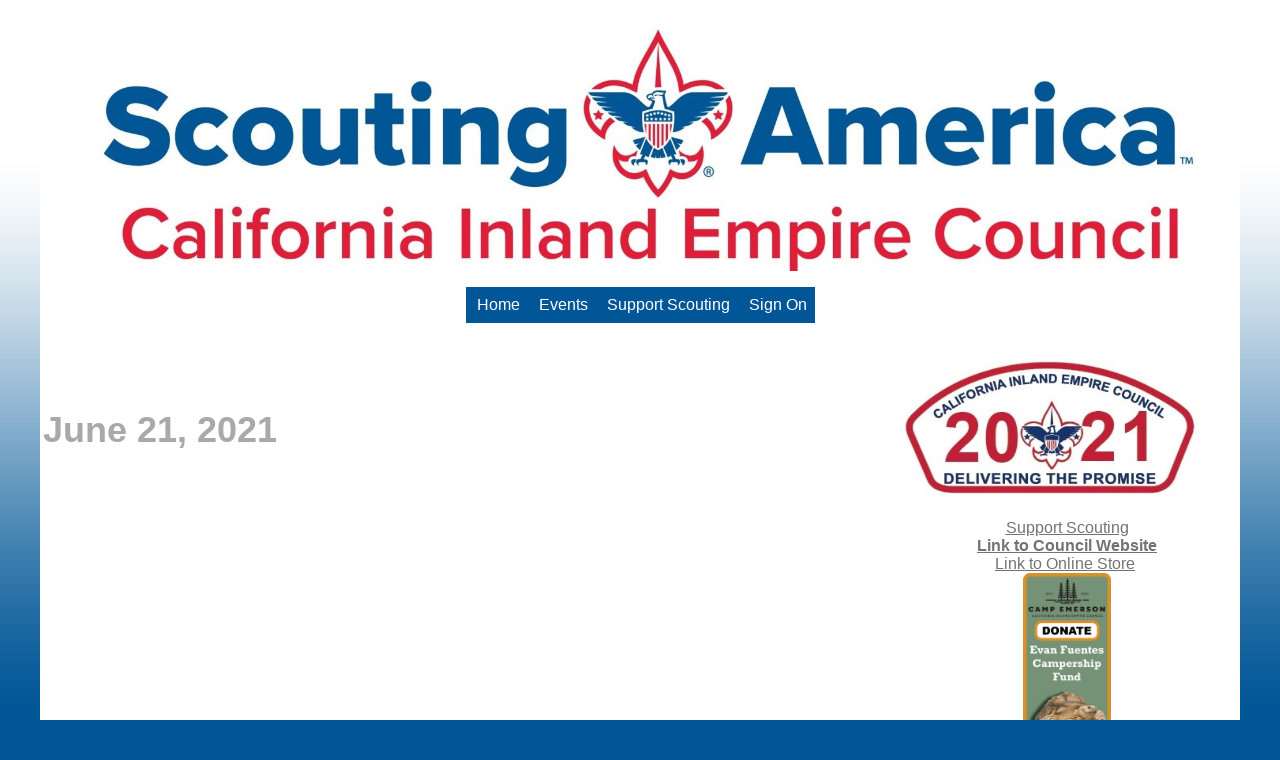

--- FILE ---
content_type: text/html; charset=utf-8
request_url: https://www.ciecbsa.org/monday-memo/monday-memo-6212021/74562
body_size: 47495
content:
<!DOCTYPE html PUBLIC "-//W3C//DTD XHTML 1.0 Transitional//EN" "http://www.w3.org/TR/xhtml1/DTD/xhtml1-transitional.dtd">
<!-- Copyright 1998-2026 Doubleknot, Inc. -->
<html xmlns="http://www.w3.org/1999/xhtml">
<head runat="server">
<meta http-equiv="Content-Language" content="en-us" />
<meta http-equiv="content-type" content="text/html; charset=UTF-8" />
<meta name="viewport" content="width=device-width, initial-scale=1, maximum-scale=5" />
<link rel="shortcut icon" href="https://dknot.scdn2.secure.raxcdn.com/images/bsalogo.ico"><title>Monday Memo 6/21/2021</title><link rel="stylesheet" type="text/css" href="//ajax.googleapis.com/ajax/libs/jqueryui/1.14.0/themes/smoothness/jquery-ui.css" /><link rel="stylesheet" type="text/css" href="https://dknot.scdn2.secure.raxcdn.com/stylesheets/bootstrap.css?1-7-2020" /><link rel="stylesheet" type="text/css" href="https://dknot.scdn2.secure.raxcdn.com/stylesheets/style_dktopstyles.css?4-1-2021" /><link rel="stylesheet" type="text/css" href="https://5a6a246dfe17a1aac1cd-b99970780ce78ebdd694d83e551ef810.ssl.cf1.rackcdn.com/orgheaders/21/doubleknot_style4-8-2018-22-30-31-0.css" /><link rel="stylesheet" type="text/css" href="https://dknot.scdn2.secure.raxcdn.com/stylesheets/style_blank.css" /><script type="text/javascript"> function popup (URL, name, toolbar, scrollbars, location, statusbar, menubar, resizable, width, height, left, top) {    var popwin;   var params = 'toolbar=' + toolbar + ',scrollbars=' + scrollbars + ',location=' + location +                 ',statusbar=' + statusbar + ',menubar=' + menubar + ',resizable=' + resizable +                 ',width=' + width + ',height=' + height + ',left=' + left + ',top=' + top;    popwin = window.open(URL, name, params);    popwin.focus();  } </script><script type="text/javascript" src="//ajax.googleapis.com/ajax/libs/jquery/3.5.1/jquery.min.js" ></script><script type="text/javascript" src="//cdnjs.cloudflare.com/ajax/libs/popper.js/1.11.0/umd/popper.min.js" ></script><script type="text/javascript" src="https://dknot.scdn2.secure.raxcdn.com/scripts/bootstrap.min.js?1-7-2020" ></script><script type="text/javascript" src="//ajax.googleapis.com/ajax/libs/jqueryui/1.14.0/jquery-ui.min.js" ></script><script type="text/javascript" src="https://dknot.scdn2.secure.raxcdn.com/scripts/dkjavascriptinclude.js?12s32322s32303236328" ></script><meta http-equiv="Content-Type" content="text/html; charset=ISO-8859-1">
<title>BSA - California Inland Empire Council</title>
<meta name="description" content="Serving Riverside and San Bernardino Counties for over 96 years!">
<meta name="keywords" content="afterschool, camping, boy, scouts, boy scouts, america, merit, badges, outdoor, hispanic, male, young, council, leader, fellowship, church, values, courage, honor, promotions, eagle, scout">
<meta name="author" content="BSA - California Inland Empire Council">

<link rel="stylesheet" type="text/css" href="engine1/style.css" />
<script src="/globalitems/jquery.slides/responsiveslides.js"></script>
<link href="/globalitems/jquery.slides/responsiveslides.css" rel="stylesheet" type="text/css" />
  <script>
    $(function () {

      // Slideshow 1
      $("#slider1").responsiveSlides({
         auto: true,
        pager: false,
        random: true,
        nav: true,
        speed: 50,
        timeout: 4000,
        maxwidth: 680,
        namespace: "centered-btns"
      });

      // Slideshow 2
      $("#slider2").responsiveSlides({
        auto: false,
        pager: false,
        nav: true,
        random: true,
        speed: 50,
        maxwidth: 840,
        namespace: "large-btns"
       });

      // Slideshow 3
      $("#slider3").responsiveSlides({
        auto: true,
        pager: false,
        nav: true,
        speed: 50,
        maxwidth: 960,
        namespace: "large-btns"
      });

    });
  </script>
<style type="text/css">
.rslides {
  margin: 0 auto;
  }

.rslides_container {
  margin-bottom: 10px;
  position: relative;
  width: 680px;
  height: 400px;
  margin-left: auto;
  margin-right: auto;
  position:relative;
  }

.centered-btns_nav {
  z-index: 3;
  position: absolute;
  -webkit-tap-highlight-color: rgba(0,0,0,0);
  top: 50%;
  left: 0;
  opacity: 0.7;
  text-indent: -9999px;
  overflow: hidden;
  text-decoration: none;
  height: 61px;
  width: 38px;
  background: transparent url("https://5a6a246dfe17a1aac1cd-b99970780ce78ebdd694d83e551ef810.ssl.cf1.rackcdn.com/orgheaders/1474/jquery.slides/themes/themes.gif") no-repeat left top;
  margin-top: -45px;
  }

.centered-btns_nav:active {
  opacity: 1.0;
  }

.centered-btns_nav.next {
  left: auto;
  background-position: right top;
  right: 0;
  }

.transparent-btns_nav {
  z-index: 3;
  position: absolute;
  -webkit-tap-highlight-color: rgba(0,0,0,0);
  top: 0;
  left: 0;
  display: block;
  background: #fff; /* Fix for IE6-9 */
  opacity: 0;
  filter: alpha(opacity=1);
  width: 48%;
  text-indent: -9999px;
  overflow: hidden;
  height: 91%;
  }

.transparent-btns_nav.next {
  left: auto;
  right: 0;
  }

.large-btns_nav {
  z-index: 3;
  position: absolute;
  -webkit-tap-highlight-color: rgba(0,0,0,0);
  opacity: 0.3;
  text-indent: -9999px;
  overflow: hidden;
  top: 0;
  bottom: 0;
  left: 0;
  background: #000 url("https://5a6a246dfe17a1aac1cd-b99970780ce78ebdd694d83e551ef810.ssl.cf1.rackcdn.com/orgheaders/1474/jquery.slides/themes/themes.gif") no-repeat left 50%;
  width: 38px;
  }

.large-btns_nav:active {
  opacity: 1.0;
  }

.large-btns_nav.next {
  left: auto;
  background-position: right 50%;
  right: 0;
  }

.centered-btns_nav:focus,
.transparent-btns_nav:focus,
.large-btns_nav:focus {
  outline: none;
  }

.centered-btns_tabs,
.transparent-btns_tabs,
.large-btns_tabs {
  margin-top: 10px;
  text-align: center;
  }

.centered-btns_tabs li,
.transparent-btns_tabs li,
.large-btns_tabs li {
  display: inline;
  float: none;
  _float: left;
  *float: left;
  margin-right: 5px;
  }

.centered-btns_tabs a,
.transparent-btns_tabs a,
.large-btns_tabs a {
  text-indent: -9999px;
  overflow: hidden;
  -webkit-border-radius: 15px;
  -moz-border-radius: 15px;
  border-radius: 15px;
  background: #ccc;
  background: rgba(0,0,0, .2);
  display: inline-block;
  _display: block;
  *display: block;
  -webkit-box-shadow: inset 0 0 2px 0 rgba(0,0,0,.3);
  -moz-box-shadow: inset 0 0 2px 0 rgba(0,0,0,.3);
  box-shadow: inset 0 0 2px 0 rgba(0,0,0,.3);
  width: 9px;
  height: 9px;
  }

.centered-btns_here a,
.transparent-btns_here a,
.large-btns_here a {
  background: #222;
  background: rgba(0,0,0, .8);
  }
</style>




<meta name="viewport" content="width=device-width, initial-scale=1, maximum-scale=1">
<script type="text/javascript" src="https://dknot.scdn2.secure.raxcdn.com/javamenu/smartmenus-jquery/jquery.smartmenus.js"></script>
<link href="https://dknot.scdn2.secure.raxcdn.com/javamenu/smartmenus-jquery/css/sm-core-css.css" rel="stylesheet" type="text/css" />
<link href="https://dknot.scdn2.secure.raxcdn.com/javamenu/smartmenus-jquery/css/sm-transparent-whitetext/sm-dk.css" rel="stylesheet" type="text/css" />
<!-- SmartMenus jQuery init -->
<script type="text/javascript">
  jQuery(document).ready(function($) {
    $('#dk-main-menu').smartmenus({
      subMenusSubOffsetX: 1,
      subMenusSubOffsetY: -8,
      keepHighlighted: true
    });
  });
  jQuery(document).ready(function($) {
    $('#dk-main-menu-mobile').smartmenus({
      subMenusSubOffsetX: 1,
      subMenusSubOffsetY: -8,
      keepHighlighted: true
    });
  });
  $(function() {
    $('#menu-button').click(function() {
      var $this = $(this),
        $menu = $('#dk-main-menu');
      if (!$this.hasClass('collapsed')) {
        $menu.addClass('collapsed');
        $this.addClass('collapsed');
      } else {
        $menu.removeClass('collapsed');
        $this.removeClass('collapsed');
      }
      return false;
    }).click();
  });
  $(function() {
    $('#menu-button-mobile').click(function() {
      var $this = $(this),
        $menu = $('#dk-main-menu-mobile');
      if (!$this.hasClass('collapsed')) {
        $menu.addClass('collapsed');
        $this.addClass('collapsed');
      } else {
        $menu.removeClass('collapsed');
        $this.removeClass('collapsed');
      }
      return false;
    }).click();
  });
</script>
<!-- #main-menu config - instance specific stuff not covered in the theme -->
<style type="text/css">
  #dk-main-menu {
    position: relative;
    z-index: 8888;
    width: auto;
  }

  #dk-main-menu ul {
    width: 12em;
  }

  #dk-main-menu-sm {
    position: relative;
    z-index: 8888;
    width: auto;
  }

  #dk-main-menu-sm ul {
    width: 12em;
  }

  #dk-main-menu-mobile {
    position: relative;
    z-index: 8888;
    width: auto;
  }

  #dk-main-menu-mobile ul {
    width: 12em;
  }
</style>
<!-- Global site tag (gtag.js) - Google Analytics -->
<script async src="https://www.googletagmanager.com/gtag/js?id=UA-16923172-1"></script>
<script> window.dataLayer = window.dataLayer || []; function gtag() { dataLayer.push(arguments); } gtag('js', new Date()); gtag('config', 'UA-16923172-1'); </script>
</head>
<body><div class=dkdivouterblock><table class="dkouterblock" border="0" cellpadding="0" cellspacing="0" valign="top"><tr class="dkheaderblock"><td class="dkheaderblock" colspan="3"><div id="dk_header_standard" class="dk_header"><p style="text-align: center;"><img alt="" src="https://5a6a246dfe17a1aac1cd-b99970780ce78ebdd694d83e551ef810.ssl.cf1.rackcdn.com/orgheaders/21/scouting%20america%20ciec%20resized.jpg" style="width: 1200px; height: 255px;" /></p>

<table align="center" border="0" cellpadding="0" cellspacing="0">
	<tbody>
		<tr>
			<td style="background-color: rgb(0, 86, 150);"><ul id="dk-main-menu" class="sm sm-dk">
<li><a href="/home">Home</a></li>
<li><a href="https://iescouts.org/events/">Events</a></li>
<li><a href=" https://ciecbsa.doubleknot.com/donate/delivering-the-promise/3078309">Support Scouting</a></li>
<li><a href="/signon/21">Sign On</a></li></ul>
</td>
		</tr>
	</tbody>
</table>
</div><div id="dk_header_mobile" class="dk_header"><table border="0" cellpadding="0" cellspacing="0" style="width:100%;">
	<tbody>
		<tr>
			<td>
			<table border="0" cellpadding="5px" cellspacing="0" style="width: 100%;">
				<tbody>
					<tr>
						<td style="width: 100%;"><a href="http://www.bsa-ciec.org/"><img alt="" src="https://5a6a246dfe17a1aac1cd-b99970780ce78ebdd694d83e551ef810.ssl.cf1.rackcdn.com/orgheaders/21/ciec%20banner(3).jpg" style="width: 800px; height: 171px; float: left;" /></a></td>
						<td><a id="menu-button-mobile"><img alt="" src="https://dknot.scdn2.secure.raxcdn.com/images/mmenu2.png" style="width: 40px; height: 35px;" /></a></td>
					</tr>
				</tbody>
			</table>
			</td>
		</tr>
		<tr>
			<td style="background-color:#005696;"><ul id="dk-main-menu-mobile" class="sm sm-dk">
<li><a href="/home">Home</a></li>
<li><a href="https://iescouts.org/events/">Events</a></li>
<li><a href=" https://ciecbsa.doubleknot.com/donate/delivering-the-promise/3078309">Support Scouting</a></li>
<li><a href="/signon/21">Sign On</a></li></ul>
</td>
		</tr>
	</tbody>
</table>
</div></td></tr><tr><td class="dkouterblock" style="vertical-align:top;"><div class="dkdivleftblock"><table class="dkleftblock" cellspacing="0" style="border:0px' padding:0px;"><tr><td class="dkleftblock" style="vertical-align:top;"></td></tr></table></div><!-- close dkleftblock --></td><td class="dkouterblock"><div class="dkdivcenterblock"><table align="left" class="dkcenterblock" cellspacing="0" valign="top" style="border:0px; padding:0px;"><tr><td style="vertical-align:top;"><table align="center" cellspacing="0" style="border:0px; padding:0px; width:100%"><tr><td style="vertical-align:top;"></td></tr></table></td></tr><tr><td class="dkcenterblock" style="vertical-align:top;"><div class="dkdivfeaturelist"><table cellspacing="6" style="border:0px; padding:0px; width:100%;"> <!--feature menu open--><tr style="vertical-align:top"><td style="text-align:right;"></td></tr></table><!--feature menu close--></div><table cellspacing="0" cellpadding="0" width="100%" ID="Table2" align="left"><tbody><tr><td width="100%" valign="top"><table cellspacing="0" cellpadding="0" width="100%" border="0" ID="Table5" align="left"><tbody><tr><td  valign="top" align="left" width="100%"><table cellspacing="0" cellpadding="0" width="100%" border="0" align="left" valign="top" ID="Table3"><tbody><tr><td valign="top" align="left" width="100%"><div id="dk_cms_page"><table align="center" border="0" cellpadding="0" cellspacing="0" style="width: 100%;">	<tbody>		<tr>			<td colspan="2" rowspan="2" style="text-align: justify;"><span style="color: rgb(169, 169, 169);"><strong><font face="arial, helvetica, sans-serif"><span style="font-size: 36px;">June&nbsp;21, 2021&nbsp;&nbsp;&nbsp;&nbsp;&nbsp;</span></font></strong></span>&nbsp;&nbsp;&nbsp;&nbsp;&nbsp;&nbsp;&nbsp;&nbsp;&nbsp;&nbsp;&nbsp;&nbsp;&nbsp;&nbsp;&nbsp;&nbsp;&nbsp;&nbsp;&nbsp;&nbsp;&nbsp;&nbsp;&nbsp;&nbsp;&nbsp;&nbsp;&nbsp;&nbsp;&nbsp;&nbsp;&nbsp;&nbsp;&nbsp;&nbsp;&nbsp;&nbsp;&nbsp;&nbsp;&nbsp;&nbsp;&nbsp;&nbsp;&nbsp;&nbsp;&nbsp;&nbsp;&nbsp;&nbsp;&nbsp;&nbsp;&nbsp;&nbsp;&nbsp;&nbsp;&nbsp;&nbsp;&nbsp;&nbsp;&nbsp;&nbsp;&nbsp;&nbsp;&nbsp;&nbsp;&nbsp;&nbsp;&nbsp;&nbsp;&nbsp;&nbsp;&nbsp;&nbsp;&nbsp;&nbsp;&nbsp;&nbsp;&nbsp;&nbsp;&nbsp;&nbsp;&nbsp;&nbsp;&nbsp;&nbsp;&nbsp;&nbsp;&nbsp;&nbsp;&nbsp;&nbsp;&nbsp;&nbsp;&nbsp;&nbsp;&nbsp;&nbsp;&nbsp;&nbsp;</td>			<td rowspan="2" style="text-align: center;">			<p><img alt="" src="https://5a6a246dfe17a1aac1cd-b99970780ce78ebdd694d83e551ef810.ssl.cf1.rackcdn.com/orgheaders/21/2021%20csp.jpg" style="width: 300px; height: 141px;" />&nbsp;&nbsp;&nbsp;</p>			</td>		</tr>		<tr>			<td colspan="2" style="vertical-align: top; white-space: nowrap;">&nbsp;</td>		</tr>		<tr>			<td colspan="2" style="width: 200px; vertical-align: top; white-space: nowrap;">&nbsp;</td>			<td style="text-align: center;"><span style="font-size: 16px;"><a href="/event/friends-of-scouting-2020/2614937" title="Friends of Scouting 2020">Support Scouting</a></span></td>		</tr>		<tr>			<td colspan="2" style="width: 200px; text-align: center; vertical-align: top; white-space: nowrap;">&nbsp;</td>			<td style="text-align: center;"><span style="font-size: 16px;"><a href="http://www.bsa-ciec.org/"><strong>Link to Council Website</strong></a></span></td>		</tr>		<tr>			<td colspan="2" style="width: 200px; text-align: center; vertical-align: top; white-space: nowrap;">&nbsp;</td>			<td style="text-align: center;"><span style="font-size: 16px;"><a href="/online-store/21" title="Online Store">Link to Online Store</a></span>&nbsp;</td>		</tr>		<tr>			<td colspan="2" style="width: 200px; vertical-align: bottom; white-space: nowrap;">&nbsp;</td>			<td style="text-align: center;"><a href="/event/evan-fuentes-memorial-campership-fund/2801908" title="Evan Fuentes Memorial Campership Fund"><img alt="" src="https://5a6a246dfe17a1aac1cd-b99970780ce78ebdd694d83e551ef810.ssl.cf1.rackcdn.com/orgheaders/21/evan%20fuentes.jpg" style="width: 88px; height: 170px;" /></a></td>		</tr>		<tr>			<td colspan="2" style="width: 200px; text-align: center; vertical-align: bottom; white-space: nowrap;">			<p><a href="https://bsa-ciec.doubleknot.com/support-scouting/popcorn-sales/9957"><img alt="" src="https://5a6a246dfe17a1aac1cd-b99970780ce78ebdd694d83e551ef810.ssl.cf1.rackcdn.com/orgheaders/21/training%20banner.jpg" style="width: 800px; height: 168px;" /></a></p>			<p style="margin: 0in 0in 0in 80px; text-align: left;">&nbsp;</p>			<p style="margin: 0in 0in 0in 80px; text-align: left;"><a href="/event/2021-popcorn-training-kickoff-1/2829163" title="2021 Popcorn Training Kickoff #1">sign up for 2021 Popcorn Training Kickoff #1 June 30th</a></p>			<p style="margin: 0in 0in 0in 80px; text-align: left;">&nbsp;</p>			<p style="margin: 0in 0in 0in 80px; text-align: left;"><a href="/event/2021-popcorn-training-kickoff-2/2829166" title="2021 Popcorn Training Kickoff #2">sign up for 2021 Popcorn Training Kickoff #2 July 1st</a></p>			</td>			<td style="text-align: center;">&nbsp;</td>		</tr>	</tbody></table><table align="left" cellpadding="0" cellspacing="0" style="width: 100%;" width="100%">	<tbody>		<tr>			<td style="background: rgb(206, 17, 38); padding: 0in 5.4pt; border: 3pt solid white; border-image: none; vertical-align: top;">			<p style="margin-bottom: 0pt;">&nbsp;</p>			</td>			<td style="background: rgb(0, 63, 135); border-width: 3pt 3pt 3pt medium; border-style: solid solid solid none; border-color: white white white currentColor; padding: 0in 5.4pt; width: 97.62%; vertical-align: top;">			<p style="margin-bottom: 0pt;"><span style="color: white;"><span style="font-family: arial,sans-serif;"><span style="font-size: 16pt;"><strong>Family&nbsp;Camp</strong></span></span></span></p>			</td>		</tr>		<tr>			<td style="background: rgb(206, 17, 38); border-width: medium 3pt 3pt; border-style: none solid solid; border-color: currentColor white white; padding: 0in 5.4pt; vertical-align: top;">			<p style="margin-bottom: 0pt;">&nbsp;</p>			<p style="margin-bottom: 0pt;">&nbsp;</p>			</td>			<td style="border-width: medium 3pt 3pt medium; border-style: none solid solid none; border-color: currentColor white white currentColor; padding: 0in 5.4pt; width: 97.62%; vertical-align: top;">			<div class="dk-responsive-video">			<div class="dk-responsive-video">			<div class="dk-responsive-video">			<div class="dk-responsive-video">&nbsp;</div>			<div class="dk-responsive-video">			<p>There is still plenty of room at Cub Family Camp! Register as a Pack or just a family.</p>			<p>Just bring a tent and a sleeping bag we will provide all the food, fun, and Cub Scout Spirit! Click here&nbsp; <a href="/camping/family-cub-camp/70586" title="Family Cub Camp (Camping)">Family Cub Camp </a>to pick a session!</p>			<p><img alt="" height="906" src="https://5a6a246dfe17a1aac1cd-b99970780ce78ebdd694d83e551ef810.ssl.cf1.rackcdn.com/orgcommcenterpro/21/2021%20family%20adventure%20camp%20dates%20(002).jpg" width="700" />&nbsp;</p>			</div>			</div>			</div>			</div>			</td>		</tr>	</tbody></table><table border="1" cellpadding="0" cellspacing="0" style="border: currentColor; border-image: none; width: 100%; border-collapse: collapse;" width="100%">	<tbody>		<tr>			<td style="background: rgb(206, 17, 38); padding: 0in 5.4pt; border: 3pt solid white; border-image: none; vertical-align: top;">			<p style="margin-bottom: 0pt;">&nbsp;</p>			</td>			<td style="background: rgb(0, 63, 135); border-width: 3pt 3pt 3pt medium; border-style: solid solid solid none; border-color: white white white currentColor; padding: 0in 5.4pt; width: 97.62%; vertical-align: top;">			<p style="margin-bottom: 0pt;"><span style="color: white;"><span style="font-family: arial,sans-serif;"><span style="font-size: 16pt;"><strong>Day Camps</strong></span></span></span></p>			</td>		</tr>		<tr>			<td style="background: rgb(206, 17, 38); border-width: medium 3pt 3pt; border-style: none solid solid; border-color: currentColor white white; padding: 0in 5.4pt; vertical-align: top;">			<p style="margin-bottom: 0pt;">&nbsp;</p>			<p style="margin-bottom: 0pt;">&nbsp;</p>			</td>			<td style="border-width: medium 3pt 3pt medium; border-style: none solid solid none; border-color: currentColor white white currentColor; padding: 0in 5.4pt; width: 97.62%; vertical-align: top;">			<div class="dk-responsive-video">			<div class="dk-responsive-video">			<div class="dk-responsive-video">			<p style="margin: 0in 0in 0pt 40px;">&nbsp;</p>			<table align="center" border="0" cellpadding="0" cellspacing="0" style="width: 750px;">				<tbody>					<tr>						<td colspan="4" style="text-align: center;"><img alt="" src="https://5a6a246dfe17a1aac1cd-b99970780ce78ebdd694d83e551ef810.ssl.cf1.rackcdn.com/orgheaders/21/day%20camp%20banner2(1).jpg" style="width: 750px; height: 214px;" /></td>					</tr>					<tr>						<td colspan="4" style="text-align: center;">						<p><a href="/document/2021-cub-scout-day-camp-paperwork-packet/204663" title="2021 Cub Scout Day Camp Paperwork Packet.pdf"><img alt="" src="https://5a6a246dfe17a1aac1cd-b99970780ce78ebdd694d83e551ef810.ssl.cf1.rackcdn.com/orgheaders/21/paperwork(1).jpg" style="width: 750px; height: 63px;" /></a></p>						</td>					</tr>					<tr>						<td colspan="2" rowspan="2" style="text-align: center;"><img alt="" src="https://5a6a246dfe17a1aac1cd-b99970780ce78ebdd694d83e551ef810.ssl.cf1.rackcdn.com/orgheaders/21/archery.jpg" style="width: 250px; height: 286px;" /></td>						<td colspan="2" rowspan="1" style="text-align: center;"><a href="/event/gray-arrow-day-camp/2798244" title="Gray Arrow Day Camp"><img alt="" src="https://5a6a246dfe17a1aac1cd-b99970780ce78ebdd694d83e551ef810.ssl.cf1.rackcdn.com/orgheaders/21/gray%20arrow(1).jpg" style="width: 500px; height: 129px; float: left;" /></a></td>					</tr>					<tr>						<td colspan="2" rowspan="1" style="text-align: center;">&nbsp;</td>					</tr>					<tr>						<td colspan="2" rowspan="2" style="text-align: center;"><img alt="" src="https://5a6a246dfe17a1aac1cd-b99970780ce78ebdd694d83e551ef810.ssl.cf1.rackcdn.com/orgheaders/21/fun.jpg" style="width: 250px; height: 288px;" /></td>						<td colspan="2" style="text-align: center;">&nbsp;</td>					</tr>					<tr>						<td colspan="2" style="text-align: center;"><a href="/event/old-baldy-day-camp/2798268" title="Old Baldy Day Camp"><img alt="" src="https://5a6a246dfe17a1aac1cd-b99970780ce78ebdd694d83e551ef810.ssl.cf1.rackcdn.com/orgheaders/21/old%20baldy.jpg" style="width: 500px; height: 129px;" /></a></td>					</tr>					<tr>						<td colspan="2" rowspan="2" style="text-align: center;"><img alt="" src="https://5a6a246dfe17a1aac1cd-b99970780ce78ebdd694d83e551ef810.ssl.cf1.rackcdn.com/orgheaders/21/adventure.jpg" style="width: 250px; height: 286px;" /></td>						<td colspan="2" style="text-align: center;"><img alt="" src="https://5a6a246dfe17a1aac1cd-b99970780ce78ebdd694d83e551ef810.ssl.cf1.rackcdn.com/orgheaders/21/excitement(1).jpg" style="width: 250px; height: 288px;" /></td>					</tr>				</tbody>			</table>			</div>			</div>			</div>			</td>		</tr>	</tbody></table><table border="1" cellpadding="0" cellspacing="0" style="border: currentColor; border-image: none; width: 100%; border-collapse: collapse;" width="100%">	<tbody>		<tr>			<td style="background: rgb(206, 17, 38); padding: 0in 5.4pt; border: 3pt solid white; border-image: none; vertical-align: top;">			<p style="margin-bottom: 0pt;">&nbsp;</p>			</td>			<td style="background: rgb(0, 63, 135); border-width: 3pt 3pt 3pt medium; border-style: solid solid solid none; border-color: white white white currentColor; padding: 0in 5.4pt; width: 97.62%; vertical-align: top;">			<p style="margin-bottom: 0pt;"><span style="color: white;"><span style="font-family: arial,sans-serif;"><span style="font-size: 16pt;"><strong>Week #1 Camp Emerson Summer Camp</strong></span></span></span></p>			</td>		</tr>		<tr>			<td style="background: rgb(206, 17, 38); border-width: medium 3pt 3pt; border-style: none solid solid; border-color: currentColor white white; padding: 0in 5.4pt; vertical-align: top;">			<p style="margin-bottom: 0pt;">&nbsp;</p>			<p style="margin-bottom: 0pt;">&nbsp;</p>			</td>			<td style="border-width: medium 3pt 3pt medium; border-style: none solid solid none; border-color: currentColor white white currentColor; padding: 0in 5.4pt; width: 97.62%; vertical-align: top;">			<div class="dk-responsive-video">			<div class="dk-responsive-video">			<div class="dk-responsive-video">			<div class="dk-responsive-video">			<div>			<p style="margin: 0in;">&nbsp;</p>			<p style="margin: 0in;">&nbsp;</p>			<p style="margin: 0in;">It was a great week at Camp Emerson last week. We had over 150 Scouts in Camp and are excited for the next week</p>			<p style="margin: 0in;">&nbsp;</p>			<p style="margin: 0in;"><img alt="" src="https://5a6a246dfe17a1aac1cd-b99970780ce78ebdd694d83e551ef810.ssl.cf1.rackcdn.com/orgheaders/21/199944128_2551818965113035_4625891289801438305_n.jpg" style="width: 219px; height: 300px;" />&nbsp;<img alt="" src="https://5a6a246dfe17a1aac1cd-b99970780ce78ebdd694d83e551ef810.ssl.cf1.rackcdn.com/orgheaders/21/200767701_10159451639592290_8735093361262675721_n.jpg" style="width: 451px; height: 300px;" />&nbsp;<img alt="" src="https://5a6a246dfe17a1aac1cd-b99970780ce78ebdd694d83e551ef810.ssl.cf1.rackcdn.com/orgheaders/21/202366578_4317630678257711_5544912132613836957_n.jpg" style="width: 400px; height: 300px;" /></p>			<p style="margin: 0in;"><img alt="" src="https://5a6a246dfe17a1aac1cd-b99970780ce78ebdd694d83e551ef810.ssl.cf1.rackcdn.com/orgheaders/21/200305065_10159451641637290_7843720849010227880_n.jpg" style="width: 451px; height: 300px;" />&nbsp;<img alt="" src="https://5a6a246dfe17a1aac1cd-b99970780ce78ebdd694d83e551ef810.ssl.cf1.rackcdn.com/orgheaders/21/202183281_4317630851591027_6876595111605849765_n.jpg" style="width: 400px; height: 300px;" /></p>			</div>			</div>			</div>			</div>			</div>			</td>		</tr>	</tbody></table><table border="1" cellpadding="0" cellspacing="0" style="border: currentColor; border-image: none; width: 100%; border-collapse: collapse;" width="100%">	<tbody>		<tr>			<td style="background: rgb(206, 17, 38); padding: 0in 5.4pt; border: 3pt solid white; border-image: none; vertical-align: top;">			<p style="margin-bottom: 0pt;">&nbsp;</p>			</td>			<td style="background: rgb(0, 63, 135); border-width: 3pt 3pt 3pt medium; border-style: solid solid solid none; border-color: white white white currentColor; padding: 0in 5.4pt; width: 97.62%; vertical-align: top;">			<p style="margin-bottom: 0pt;"><span style="color: white;"><span style="font-family: arial,sans-serif;"><span style="font-size: 16pt;"><strong>Adventure Weekend</strong></span></span></span></p>			</td>		</tr>		<tr>			<td style="background: rgb(206, 17, 38); border-width: medium 3pt 3pt; border-style: none solid solid; border-color: currentColor white white; padding: 0in 5.4pt; vertical-align: top;">			<p style="margin-bottom: 0pt;">&nbsp;</p>			<p style="margin-bottom: 0pt;">&nbsp;</p>			</td>			<td style="border-width: medium 3pt 3pt medium; border-style: none solid solid none; border-color: currentColor white white currentColor; padding: 0in 5.4pt; width: 97.62%; vertical-align: top;">			<div class="dk-responsive-video">			<div class="dk-responsive-video">			<div class="dk-responsive-video">			<div class="dk-responsive-video">			<p style="margin: 0in;">&nbsp;</p>			<p style="margin: 0in;"><img alt="" src="https://5a6a246dfe17a1aac1cd-b99970780ce78ebdd694d83e551ef810.ssl.cf1.rackcdn.com/orgsrichtextimages/21/aw%20save%20the%20date%20flyer(1).jpg" style="width: 700px; height: 906px;" /></p>			<p style="margin: 0in;">&nbsp;</p>			</div>			</div>			</div>			</div>			</td>		</tr>	</tbody></table><table border="1" cellpadding="0" cellspacing="0" style="border: currentColor; border-image: none; width: 100%; border-collapse: collapse;" width="100%">	<tbody>		<tr>			<td style="background: rgb(206, 17, 38); padding: 0in 5.4pt; border: 3pt solid white; border-image: none; vertical-align: top;">			<p style="margin-bottom: 0pt;">&nbsp;</p>			</td>			<td style="background: rgb(0, 63, 135); border-width: 3pt 3pt 3pt medium; border-style: solid solid solid none; border-color: white white white currentColor; padding: 0in 5.4pt; width: 97.62%; vertical-align: top;">			<p style="margin-bottom: 0pt;"><span style="color: white;"><span style="font-family: arial,sans-serif;"><span style="font-size: 16pt;"><strong>66ers Scout Night</strong></span></span></span></p>			</td>		</tr>		<tr>			<td style="background: rgb(206, 17, 38); border-width: medium 3pt 3pt; border-style: none solid solid; border-color: currentColor white white; padding: 0in 5.4pt; vertical-align: top;">			<p style="margin-bottom: 0pt;">&nbsp;</p>			<p style="margin-bottom: 0pt;">&nbsp;</p>			</td>			<td style="border-width: medium 3pt 3pt medium; border-style: none solid solid none; border-color: currentColor white white currentColor; padding: 0in 5.4pt; width: 97.62%; vertical-align: top;">			<div class="dk-responsive-video">			<div class="dk-responsive-video">			<div class="dk-responsive-video">			<div class="dk-responsive-video">			<p style="margin: 0in;"><img alt="" src="https://5a6a246dfe17a1aac1cd-b99970780ce78ebdd694d83e551ef810.ssl.cf1.rackcdn.com/orgheaders/21/scoutsflyer2021.jpg" style="width: 700px; height: 906px;" /></p>			</div>			</div>			</div>			</div>			</td>		</tr>	</tbody></table><table border="1" cellpadding="0" cellspacing="0" style="border: currentColor; border-image: none; width: 100%; border-collapse: collapse;" width="100%">	<tbody>		<tr>			<td style="background: rgb(206, 17, 38); padding: 0in 5.4pt; border: 3pt solid white; border-image: none; vertical-align: top;">			<p style="margin-bottom: 0pt;">&nbsp;</p>			</td>			<td style="background: rgb(0, 63, 135); border-width: 3pt 3pt 3pt medium; border-style: solid solid solid none; border-color: white white white currentColor; padding: 0in 5.4pt; width: 97.62%; vertical-align: top;">			<p style="margin-bottom: 0pt;"><span style="color: white;"><span style="font-family: arial,sans-serif;"><span style="font-size: 16pt;"><strong>Order of the Arrow Ordeal</strong></span></span></span></p>			</td>		</tr>		<tr>			<td style="background: rgb(206, 17, 38); border-width: medium 3pt 3pt; border-style: none solid solid; border-color: currentColor white white; padding: 0in 5.4pt; vertical-align: top;">			<p style="margin-bottom: 0pt;">&nbsp;</p>			</td>			<td style="border-width: medium 3pt 3pt medium; border-style: none solid solid none; border-color: currentColor white white currentColor; padding: 0in 5.4pt; width: 97.62%; vertical-align: top;">			<div class="dk-responsive-video">			<div class="dk-responsive-video">			<div class="dk-responsive-video">			<div class="dk-responsive-video">			<p><span style="font-family: arial,helvetica,sans-serif;"><font size="2">&nbsp;</font><font size="2">&nbsp;</font></span>&nbsp;&nbsp;&nbsp;&nbsp;Two Dates to choose from:</p>			<p align="left"><a href="/event/ordeal-for-candidates/2823840" title="Ordeal for Candidates">Ordeal for Candidates July 9th to 10th</a></p>			<p align="left"><a href="/event/ordeal-for-members/2823846" title="Ordeal for Members">Ordeal for Members July 9th to 10th</a></p>			<p align="left"><a href="/event/ordeal-for-candidates/2823844" title="Ordeal for Candidates">Ordeal for Candidates August 13th to 15th at Camp Emerson</a></p>			<p align="left"><a href="/event/ordeal-or-members/2823861" title="Ordeal or Members">Ordeal or Members August 13th to 15th at Camp Emerson</a></p>			<p align="left">&nbsp;</p>			<p align="left"><img alt="" src="https://5a6a246dfe17a1aac1cd-b99970780ce78ebdd694d83e551ef810.ssl.cf1.rackcdn.com/orgheaders/21/order-of-the-arrow-ordeal(2).jpg" style="width: 500px; height: 198px;" /></p>			<p>&nbsp;&nbsp;&nbsp;&nbsp;&nbsp;&nbsp;&nbsp;&nbsp;&nbsp;&nbsp;&nbsp;&nbsp;&nbsp;&nbsp;&nbsp;&nbsp;&nbsp;&nbsp;&nbsp;&nbsp;&nbsp;&nbsp;&nbsp;&nbsp;&nbsp;&nbsp;&nbsp;</p>			</div>			</div>			</div>			</div>			</td>		</tr>	</tbody></table><table border="1" cellpadding="0" cellspacing="0" style="border: currentColor; border-image: none; width: 100%; border-collapse: collapse;" width="100%">	<tbody>		<tr>			<td style="background: rgb(206, 17, 38); padding: 0in 5.4pt; border: 3pt solid white; border-image: none; vertical-align: top;">			<p style="margin-bottom: 0pt;">&nbsp;</p>			</td>			<td style="background: rgb(0, 63, 135); border-width: 3pt 3pt 3pt medium; border-style: solid solid solid none; border-color: white white white currentColor; padding: 0in 5.4pt; width: 97.62%; vertical-align: top;">			<p style="margin-bottom: 0pt;"><span style="color: white;"><span style="font-family: arial,sans-serif;"><span style="font-size: 16pt;"><strong>Fall Wood Badge</strong></span></span></span></p>			</td>		</tr>		<tr>			<td style="background: rgb(206, 17, 38); border-width: medium 3pt 3pt; border-style: none solid solid; border-color: currentColor white white; padding: 0in 5.4pt; vertical-align: top;">			<p style="margin-bottom: 0pt;">&nbsp;</p>			</td>			<td style="border-width: medium 3pt 3pt medium; border-style: none solid solid none; border-color: currentColor white white currentColor; padding: 0in 5.4pt; width: 97.62%; vertical-align: top;">			<div class="dk-responsive-video">			<div class="dk-responsive-video">			<div class="dk-responsive-video">			<div class="dk-responsive-video">			<p>&nbsp;&nbsp;&nbsp; <a href="/event/wood-badge-fall-2021/2762701" title="Wood Badge Fall 2021"><font color="#0066cc">Register for 2021 Fall Wood Badge</font></a></p>			<p style="margin: 0in 0in 0pt;">&nbsp;</p>			<p style="margin: 0in 0in 0pt;"><img alt="" height="530" src="https://5a6a246dfe17a1aac1cd-b99970780ce78ebdd694d83e551ef810.ssl.cf1.rackcdn.com/orgheaders/21/2021%20woodbadge%20revised%202_page_1.jpg" width="700" /></p>			<p>&nbsp;</p>			<p style="margin: 0in 0in 0pt;">&nbsp;</p>			</div>			</div>			</div>			</div>			</td>		</tr>	</tbody></table><table border="1" cellpadding="0" cellspacing="0" style="border: currentColor; border-image: none; width: 100%; border-collapse: collapse;" width="100%">	<tbody>		<tr>			<td style="background: rgb(206, 17, 38); padding: 0in 5.4pt; border: 3pt solid white; border-image: none; vertical-align: top;">			<p style="margin-bottom: 0pt;">&nbsp;</p>			</td>			<td style="background: rgb(0, 63, 135); border-width: 3pt 3pt 3pt medium; border-style: solid solid solid none; border-color: white white white currentColor; padding: 0in 5.4pt; width: 97.62%; vertical-align: top;">			<p style="margin-bottom: 0pt;"><strong><font color="#ffffff" face="Arial" size="5">2021 NYLT &amp; FoxFire</font></strong></p>			</td>		</tr>		<tr>			<td style="background: rgb(206, 17, 38); border-width: medium 3pt 3pt; border-style: none solid solid; border-color: currentColor white white; padding: 0in 5.4pt; vertical-align: top;">			<p style="margin-bottom: 0pt;">&nbsp;</p>			</td>			<td style="border-width: medium 3pt 3pt medium; border-style: none solid solid none; border-color: currentColor white white currentColor; padding: 0in 5.4pt; width: 97.62%; vertical-align: top;">			<div class="text_exposed_show" style="color: rgb(29, 33, 41); text-transform: none; text-indent: 0px; letter-spacing: normal; font-family: Helvetica, Arial, sans-serif; font-size: 14px; font-style: normal; font-weight: 400; word-spacing: 0px; display: inline; white-space: normal; orphans: 2; widows: 2; background-color: rgb(255, 255, 255); -webkit-text-stroke-width: 0px; font-variant-ligatures: normal; font-variant-caps: normal; text-decoration-style: initial; text-decoration-color: initial;">			<p style="margin: 0in 0in 0pt;">&nbsp;</p>			<table border="0" cellpadding="1" cellspacing="1" style="width: 700px;">				<tbody>					<tr>						<td><img alt="" src="https://5a6a246dfe17a1aac1cd-b99970780ce78ebdd694d83e551ef810.ssl.cf1.rackcdn.com/orgheaders/21/nylt-logo.jpg" style="width: 200px; height: 189px;" /></td>						<td>						<p align="left"><span style="font-size: 20px;"><span style="font-family: georgia,serif;"><strong><span style="color: red;">NYLT&nbsp;</span> National Youth Leadership Training</strong></span></span></p>						<p align="left"><span style="font-size: 20px;"><span style="font-family: georgia,serif;"><strong>Three session to choose from, register below</strong></span></span></p>						<p align="left"><a href="/event/nylt-1/2775018" title="NYLT #1">NYLT #1 July 19th to 24th </a></p>						<p align="left"><a href="/event/nylt-2/2775026" title="NYLT #2">NYLT #2 July 26th to 31st </a></p>						<p align="left"><a href="/event/nylt-3/2775028" title="NYLT #3">NYLT #3 December 28th to January 2nd </a></p>						</td>					</tr>				</tbody>			</table>			&nbsp;			<p align="left"><a href="/event/foxfire-2021/2766380" title="FoxFire 2021">Register for FoxFire 2021</a></p>			<p align="left"><img alt="" src="https://5a6a246dfe17a1aac1cd-b99970780ce78ebdd694d83e551ef810.ssl.cf1.rackcdn.com/orgcommcenterpro/21/foxfire%20flyer%202021%20clip.jpg" style="width: 700px; height: 306px;" /></p>			<p style="margin: 0in 0in 0pt;">&nbsp;</p>			</div>			</td>		</tr>	</tbody></table><table border="1" cellpadding="0" cellspacing="0" style="border: currentColor; border-image: none; width: 100%; border-collapse: collapse;" width="100%">	<tbody>		<tr>			<td style="background: rgb(206, 17, 38); padding: 0in 5.4pt; border: 3pt solid white; border-image: none; vertical-align: top;">			<p style="margin-bottom: 0pt;">&nbsp;</p>			</td>			<td style="background: rgb(0, 63, 135); border-width: 3pt 3pt 3pt medium; border-style: solid solid solid none; border-color: white white white currentColor; padding: 0in 5.4pt; width: 97.62%; vertical-align: top;">			<p style="margin-bottom: 0pt;"><span style="color: white;"><span style="font-family: arial,sans-serif;"><span style="font-size: 16pt;"><strong>Scoutshop</strong></span></span></span></p>			</td>		</tr>		<tr>			<td style="background: rgb(206, 17, 38); border-width: medium 3pt 3pt; border-style: none solid solid; border-color: currentColor white white; padding: 0in 5.4pt; vertical-align: top;">			<p style="margin-bottom: 0pt;">&nbsp;</p>			</td>			<td style="border-width: medium 3pt 3pt medium; border-style: none solid solid none; border-color: currentColor white white currentColor; padding: 0in 5.4pt; width: 97.62%; vertical-align: top;">			<p style="margin: 0in 0in 0pt;">&nbsp;</p>			<p style="margin: 0in; text-align: center;"><a href="https://scouting.jotform.com/201336348054046"><img alt="" height="175" src="https://5a6a246dfe17a1aac1cd-b99970780ce78ebdd694d83e551ef810.ssl.cf1.rackcdn.com/orgheaders/21/customer%20online%20request%20tool%20-%20banner%20(1200x300).jpg" width="700" /></a></p>			<p style="margin: 0in;">&nbsp;</p>			</td>		</tr>	</tbody></table><table border="1" cellpadding="0" cellspacing="0" style="border: currentColor; border-image: none; width: 100%; border-collapse: collapse;" width="100%">	<tbody>		<tr>			<td style="background: rgb(206, 17, 38); padding: 0in 5.4pt; border: 3pt solid white; border-image: none; vertical-align: top;">			<p style="margin-bottom: 0pt;">&nbsp;</p>			</td>			<td style="background: rgb(0, 63, 135); border-width: 3pt 3pt 3pt medium; border-style: solid solid solid none; border-color: white white white currentColor; padding: 0in 5.4pt; width: 97.62%; vertical-align: top;">			<p style="margin-bottom: 0pt;"><strong><span style="color: white;"><span style="font-family: arial, sans-serif;"><span style="font-size: 16pt;">Friends of Scouting</span></span></span></strong></p>			</td>		</tr>		<tr>			<td style="background: rgb(206, 17, 38); border-width: medium 3pt 3pt; border-style: none solid solid; border-color: currentColor white white; padding: 0in 5.4pt; vertical-align: top;">			<p style="margin-bottom: 0pt;">&nbsp;</p>			</td>			<td style="border-width: medium 3pt 3pt medium; border-style: none solid solid none; border-color: currentColor white white currentColor; padding: 0in 5.4pt; width: 97.62%; vertical-align: top;">			<table align="center" border="0" cellpadding="3" cellspacing="2">				<tbody>					<tr>						<td colspan="8"><a href="/support-scouting/friends-of-scouting/18417" title="Friends of Scouting (Support Scouting)"><img alt="" src="https://5a6a246dfe17a1aac1cd-b99970780ce78ebdd694d83e551ef810.ssl.cf1.rackcdn.com/orgheaders/21/donate%20banner.jpg" style="width: 800px; height: 172px;" /></a></td>					</tr>					<tr>						<td colspan="8"><a href="/event/friends-of-scouting-2020/2614937" title="Friends of Scouting 2020"><img alt="" src="https://5a6a246dfe17a1aac1cd-b99970780ce78ebdd694d83e551ef810.ssl.cf1.rackcdn.com/orgheaders/21/2020%20pledge%20payment.jpg" style="width: 800px; height: 89px;" /></a></td>					</tr>				</tbody>			</table>			</td>		</tr>	</tbody></table><table border="0" cellpadding="0" cellspacing="0" style="background: white; border: currentColor; border-image: none; width: 100%; border-collapse: collapse;" width="100%">	<tbody>		<tr>			<td style="background: rgb(0, 63, 135); border-width: medium 3pt 3pt medium; border-style: none solid solid none; border-color: currentColor white white currentColor; padding: 0in 5.4pt;">			<p style="margin-bottom: 0pt;"><strong><em><span style="color: white;"><span style="font-family: arial,sans-serif;"><span style="font-size: 16pt;">Cartoon Corner</span></span></span></em></strong></p>			</td>			<td style="background: rgb(0, 63, 135); border-width: medium 3pt 3pt medium; border-style: none solid solid none; border-color: currentColor white white currentColor; padding: 0in 5.4pt; vertical-align: top;">			<p style="margin-bottom: 0pt;">&nbsp;</p>			</td>			<td style="background: rgb(0, 107, 63); border-width: medium 3pt 3pt medium; border-style: none solid solid none; border-color: currentColor white white currentColor; padding: 0in 5.4pt; vertical-align: top;">			<p style="margin-bottom: 0pt;">&nbsp;</p>			</td>			<td style="background: rgb(0, 107, 63); border-width: medium medium 3pt; border-style: none none solid; border-color: currentColor currentColor white; padding: 0in 5.4pt; vertical-align: top;">			<p style="margin-bottom: 0pt;"><strong><span style="color: white;"><span style="font-family: arial,sans-serif;"><span style="font-size: 16pt;">Thoughts from the Council:</span></span></span></strong></p>			</td>		</tr>		<tr>			<td style="border-width: medium 3pt 3pt medium; border-style: none solid solid none; border-color: currentColor white white currentColor; padding: 0in 5.4pt; vertical-align: top;">			<p style="text-align: center; margin-bottom: 0pt;"><img alt="" src="https://5a6a246dfe17a1aac1cd-b99970780ce78ebdd694d83e551ef810.ssl.cf1.rackcdn.com/orgsrichtextimages/21/knots_pack_meeting.jpg" style="width: 250px; height: 250px;" /></p>			</td>			<td style="background: rgb(0, 63, 135); border-width: medium 3pt 3pt medium; border-style: none solid solid none; border-color: currentColor white white currentColor; padding: 0in 5.4pt; vertical-align: top;">			<p style="margin-bottom: 0pt;">&nbsp;</p>			</td>			<td style="background: rgb(0, 107, 63); border-width: medium 3pt 3pt medium; border-style: none solid solid none; border-color: currentColor white white currentColor; padding: 0in 5.4pt; vertical-align: top;">			<p style="margin-bottom: 0pt;">&nbsp;</p>			</td>			<td style="border-width: medium medium 3pt; border-style: none none solid; border-color: currentColor currentColor white; padding: 0in 5.4pt; vertical-align: top;">			<p><img alt="" src="https://5a6a246dfe17a1aac1cd-b99970780ce78ebdd694d83e551ef810.ssl.cf1.rackcdn.com/orgsrichtextimages/21/quote-about-positive-thinking.jpg" style="width: 350px; height: 373px;" /></p>			</td>		</tr>		<tr>			<td colspan="4" style="padding: 0in 5.4pt; border: currentColor; border-image: none;">			<p style="margin-bottom: 0pt;">&nbsp;</p>			<p style="margin-bottom: 0pt;">&nbsp;</p>			<p style="margin-bottom: 0pt;">&nbsp;</p>			<p style="margin-bottom: 0pt;"><em><span style="font-family: arial,sans-serif;"><span style="font-size: 12pt;">The purpose of Monday Memo is to communicate information about the week ahead, to acknowledge the good things happening around the Council. If you have something you want publicized in the Monday Memo, please send it to c/o Monday Memo:&nbsp;<a href="mailto:brian.paquette@scouting.org">Brian Paquette</a></span></span></em></p>			</td>		</tr>	</tbody></table></div></td></tr></tbody></table></td></tr></tbody></table></td></tr></tbody></table></td></tr><tr><td></td></tr></table> <!-- close dkcenterblock --></div></td><td class="dkouterblock" valign="top"><div class="dkdivrightblock"><table class="dkrightblock" border="0" cellpadding="0" cellspacing="0" valign="top"><tr><td class="dkrightblock"></td></tr></table> <!-- close dkrightblock --></div></td></tr><!-- bottomallnav --><tr><td colspan="3"><div class="dkdivallfooter"><table width="100%" border="0" cellpadding="0" cellspacing="0" valign="top"><tr><td><table align="center" border="0" cellpadding="0" cellspacing="0" style="width: 500px;">
	<tbody>
		<tr>
			<td style="text-align: center;"><a href="https://www.facebook.com/iescouts/?ref=bookmarks" style="color: rgb(115, 115, 115); font-family: Arial, Helvetica, sans-serif; font-size: 16px;" target="_blank"><img alt="" src="https://5a6a246dfe17a1aac1cd-b99970780ce78ebdd694d83e551ef810.ssl.cf1.rackcdn.com/orgheaders/21/facebooklogoaa.png" style="width: 200px; height: 59px;" /></a></td>
		</tr>
	</tbody>
</table>

<p style="text-align: center;">&nbsp;</p>

<p style="text-align: center;">&nbsp;<a href="mailto:brian.paquette@Scouting.org?subject=Webmaster">Webmaster</a>&nbsp;&bull;&nbsp;<a href="/openrosters/ViewOrgPageLink.asp?LinkKey=45182&amp;orgkey=21">Privacy Policy</a><span style="color: rgb(0, 0, 255);">&nbsp;</span>&bull;<span style="text-align: center;">&nbsp;</span><a href="/document/updated-council-refund-policy/186621" title="Updated Council Refund Policy">Council Refund Policy</a>&nbsp;&bull;<span style="text-align: center;">&nbsp;</span><a href="/document/whistle-blower-policy-updated/165737" title="Whistle blower Policy Updated">Council Whistleblower Policy</a></p>

<center>
<p style="text-align: center;"><span style="text-align: center;">&nbsp; &nbsp;<span style="font-family: tahoma, geneva, sans-serif;"><span style="color: rgb(47, 57, 65); white-space: pre-wrap;">2351 W Lugonia Ave Suite F</span></span>&nbsp;Redlands, CA &nbsp;92374&nbsp;&bull;&nbsp;(909) 793-2463</span></p>

<p style="text-align: center;">Copyright 2007-2024&nbsp;<span style="text-align: center;">&bull;&nbsp;</span>Boy Scouts of America,&nbsp;California Inland Empire Council #045<br />
<br />
<img alt="" border="0" height="45" src="https://5a6a246dfe17a1aac1cd-b99970780ce78ebdd694d83e551ef810.ssl.cf1.rackcdn.com/orgheaders/21/unitedwaylogo.jpg" style="width: 103px; height: 45px; color: rgb(37, 37, 37); font-family: Arial, Helvetica, sans-serif; font-size: 16px; cursor: default; background-color: rgb(255, 255, 255);" width="103" /></p>
</center>

<center>
<p>&nbsp;</p>
</center>
</td></tr></table></div></td></tr></table></div><!--CV=zbpkvr4155g3tovly4s2w5x3;32872;412100271;0SV=zbpkvr4155g3tovly4s2w5x3;32872;412100271;0--></body></html>
<script>
    var orgkey = '21';
    if (orgkey == 580) {
        var cookieconstent = 'true';
        let [myScript1, myScript2] = document.querySelectorAll("#usercentrics-cmp");
        if (!myScript1) {
            myScript1 = document.createElement("script");
            myScript1["id"] = "usercentrics-cmp";
            document.body.appendChild(myScript1);
        }
        if (!myScript2) {
            myScript2 = document.createElement("script");
            myScript2["id"] = "usercentrics-cmp";
            document.body.appendChild(myScript2);
        }
        if (cookieconstent == 'true') {
            var testserver = '0';
            if (testserver == '1') {
                myScript1["src"] = "https://app.usercentrics.eu/browser-ui/latest/loader.js";
                myScript1.setAttribute("data-version", "preview");
                myScript1.setAttribute("data-settings-id", "GmPIKbVotiaag8");
                myScript2["src"] = "https://app.usercentrics.eu/browser-ui/latest/loader.js";
                myScript2.setAttribute("data-version", "preview");
                myScript2.setAttribute("data-settings-id", "QvHFhwfn4sypNS");
            } else {
                myScript1["src"] = "https://app.usercentrics.eu/browser-ui/latest/loader.js";
                myScript1.setAttribute("data-settings-id", "GmPIKbVotiaag8");
                myScript2["src"] = "https://app.usercentrics.eu/browser-ui/latest/loader.js";
                myScript2.setAttribute("data-settings-id", "QvHFhwfn4sypNS");
            }
        }
    }
</script>


--- FILE ---
content_type: text/css
request_url: https://5a6a246dfe17a1aac1cd-b99970780ce78ebdd694d83e551ef810.ssl.cf1.rackcdn.com/orgheaders/21/doubleknot_style4-8-2018-22-30-31-0.css
body_size: 3313
content:
#menu-button {display:none;}
.sm-dk a span.sub-arrow {border-color: #fff transparent transparent transparent !important;}
.sm-dk li {border-left:3px solid #005696 !important;}
BODY {
	font: 12px Helvetica, Arial, sans-serif;
             background: url('/orgheaders/778/bk1.png') repeat-x #005696;
	color:#252525;
	margin:0px;
	text-align:left;
}

P {
	FONT-SIZE: 12pt;
	COLOR: #252525;
	FONT-FAMILY: Arial, Helvetica, sans-serif;
	text-align:left;
}

blockquote {
	FONT-SIZE: 10pt;
	COLOR: #252525;
	FONT-FAMILY: Arial, Helvetica, sans-serif;
	text-align:left;
}

H1 {
	font-family: arial,sans-serif; 
	font-size: 22pt; 
	color:#ffffff;
	font-weight: bold;
	line-height:18px; 
	text-align: left;
}

H2 {
	font-family:verdana,sans-serif; 
	font-size:14pt; 
	color:#003366;
	font-weight: bold;
	line-height:18px; 
	text-align: left;
}

H3 {
	font-family:verdana,sans-serif; 
	font-size:10pt; 
	color:#cc3333;
	font-weight: bold;
	line-height:18px; 
	text-align: left;
}

TD {
	FONT-SIZE: 12pt;
	COLOR: #252525;
	FONT-FAMILY: Arial, Helvetica, sans-serif;
}



ul li {
	FONT-SIZE: 10pt;
	COLOR: #333333;
	FONT-FAMILY: Arial, Helvetica, sans-serif;
	text-align:left;
	line-height:22px;
  }

a:link {
	font-family: Arial, Helvetica, sans-serif; 
	font-size:12pt; color:#737373; 
	text-decoration: underline;
	font-weight: normal;
}

a:visited {
	font-family:Arial, Helvetica, sans-serif; 
	font-size:12pt; color:#737373; 
	text-decoration: underline;
	font-weight: normal;
}

a:hover {
	font-family:Arial, Helvetica, sans-serif; 
	font-size:12pt; color:#000000; 
	text-decoration: none;
	font-weight: normal;
}

a:active {
	font-family:Arial, Helvetica, sans-serif; 
	font-size:12pt; color: #000000; 
	text-decoration: none;
	font-weight: normal;
}

.s_menu {
	FONT-FAMILY: Arial; 
        FONT-WEIGHT: normal; 
        FONT-SIZE: 13px; 
        COLOR: #ffffff; 
        TEXT-ALIGN: left
}
.s_menu_over {
	FONT-FAMILY: Arial; 
        FONT-WEIGHT: normal; 
        FONT-SIZE: 13px; 
        COLOR: #545714; 
        TEXT-ALIGN: left;
}

table.dkouterblock
{
	 table-layout:auto;
	 background-color: #FFFFFF;
	 height: 100%;
	 vertical-align:top;
	 width: 900px;
	 margin-left:auto;
	 margin-right:auto;
}
tr.dkouterblock
{
	vertical-align:top;
}
td.dkouterblock
{
	vertical-align:top;
}
table.dkcenterblock
{
	 table-layout:auto;
	 background-color:#FFFFFF;
	 vertical-align:top;
	 width: 100%;
	 height: 100%;
	 margin: 0px;
	 vertical-align:top;
}
td.dkcenterblock
{
	vertical-align:top;
}
table.dkleftblock
{
	 table-layout:auto;
	 width: 0px;
	 height: 100%;
	 margin: 0px;
	 vertical-align:top;
}
td.dkleftblock
{
	table-layout:auto;
	vertical-align:top;
	width: 0px;
}
table.dkrightblock
{
	 table-layout:auto;
	 width: 0px;
	 height: 100%;
	 margin: 0px;
	 vertical-align:top;
}
td.dkrightblock
{
	table-layout:auto;
	width: 0px;
	vertical-align:top;
}
tr.dkheaderblock
{
	vertical-align:top;
	margin: 0px;
	height: 50px;
}

td.dkheaderblock
{
	vertical-align:top;
	margin: 0px;
}
.nomargin {
	PADDING-RIGHT: 0px;
	PADDING-LEFT: 0px;
	PADDING-BOTTOM: 0px;
	MARGIN: 1px 0px 0px;
	PADDING-TOP: 0px
}
.message
{
        FONT-WEIGHT: bold;
        FONT-SIZE: 9pt;
        COLOR: #ff0000;
	FONT-FAMILY: Verdana, Arial, Helvetica, sans-serif;
}
.normal
{
        FONT-WEIGHT: normal;
        FONT-SIZE: 12pt;
	    FONT-FAMILY: Arial, Helvetica, sans-serif;
}
.normalBold
{
        FONT-WEIGHT: bold;
        FONT-SIZE: 9pt;
	    FONT-FAMILY: Verdana, Arial, Helvetica, sans-serif;
}
A.normalBold 
{
        COLOR: black;
        FONT-WEIGHT: bold;
        FONT-SIZE: 9pt;
	    FONT-FAMILY: Verdana, Arial, Helvetica, sans-serif;
}
.normalBold-Big
{
        FONT-WEIGHT: bold;
        FONT-SIZE: 11pt;
	    FONT-FAMILY: Verdana, Arial, Helvetica, sans-serif;
}
A.normalBold-Big 
{
        COLOR: black;
        FONT-WEIGHT: bold;
        FONT-SIZE: 11pt;
	FONT-FAMILY: Verdana, Arial, Helvetica, sans-serif;
}
.normalBold-Large
{
        FONT-WEIGHT: bold;
        FONT-SIZE: 15pt;
	FONT-FAMILY: Verdana, Arial, Helvetica, sans-serif;
}
.pageHeader {
	FONT-WEIGHT: bold;
	FONT-SIZE: 12pt;
	COLOR: #000080;
	FONT-FAMILY: verdana, helvetica, sans-serif;
}
.cellborderleft {
	BORDER-RIGHT: #333333 0px solid;
	BORDER-TOP: #333333 0px solid;
	BORDER-LEFT: #333333 1px solid;
	BORDER-BOTTOM: #333333 0px solid
}
.cellborderright {
	BORDER-RIGHT: #333333 1px solid;
	BORDER-TOP: #333333 0px solid;
	BORDER-LEFT: #333333 0px solid;
	BORDER-BOTTOM: #333333 0px solid
}
.MENU {
	FONT-WEIGHT: bold;
	FONT-SIZE: 11px;
	COLOR: #000000;
	FONT-FAMILY: Verdana, Arial, Helvetica, sans-serif;
	TEXT-DECORATION: none
}
.MENU1 {
	FONT-SIZE: 12px;
	COLOR: #000000;
	FONT-FAMILY: Verdana, Arial, Helvetica, sans-serif;
	TEXT-DECORATION: none
}
.MENU2 {
	FONT-SIZE: 16px;
	COLOR: #000000;
	FONT-FAMILY: Verdana, Arial, Helvetica, sans-serif;
	TEXT-DECORATION: none
}
.PAGETITLE1 {
	FONT-WEIGHT: bold;
	FONT-SIZE: 14px;
	COLOR: #FFFFFF;
	FONT-FAMILY: Verdana, Arial, Helvetica, sans-serif;
	TEXT-DECORATION: none
}
.PAGETITLE2 {
	FONT-WEIGHT: bold;
	FONT-SIZE: 14px;
	COLOR: #555555;
	FONT-FAMILY: Verdana, Arial, Helvetica, sans-serif;
	TEXT-DECORATION: none
}
.PAGETITLE3 {
	FONT-WEIGHT: bold;
	FONT-SIZE: 24px;
	COLOR: #334b8b;
	FONT-FAMILY: Comic Sans MS,Verdana, Arial, Helvetica, sans-serif;
	TEXT-DECORATION: none
}
.TBLHeadColor {
	COLOR: #FFFFFF;
	FONT-FAMILY: Verdana, Arial, Helvetica, sans-serif;
	TEXT-DECORATION: none
}
.calendarDay {
	FONT-WEIGHT:normal;
	FONT-SIZE: 10px;
	COLOR: #ffffff;
	FONT-FAMILY: Verdana, Arial, Helvetica, sans-serif;
	TEXT-DECORATION: none
}
A.MENU,A.MENU:link,A.MENU:visited,A.MENU:active {
	FONT-WEIGHT: bold;
	FONT-SIZE: 11px;
	COLOR: #000000;
	FONT-FAMILY: Verdana, Arial, Helvetica, sans-serif;
	TEXT-DECORATION: none
}
A.MENU:hover {
	FONT-WEIGHT: bold;
	FONT-SIZE: 11px;
	COLOR: #888888;
	FONT-FAMILY: Verdana, Arial, Helvetica, sans-serif;
	TEXT-DECORATION: none
}
A.MENU1:hover {
	FONT-WEIGHT: bold;
	FONT-SIZE: 12px;
	COLOR: #888888;
	FONT-FAMILY: Verdana, Arial, Helvetica, sans-serif;
	TEXT-DECORATION: none
}
A.MENU2:hover {
	FONT-WEIGHT: bold;
	FONT-SIZE: 16px;
	COLOR: #888888;
	FONT-FAMILY: Verdana, Arial, Helvetica, sans-serif;
	TEXT-DECORATION: none
}
.white {
	FONT-WEIGHT: bold;
	FONT-SIZE: 10px;
	COLOR: #ffffff;
	FONT-FAMILY: Verdana, Arial, Helvetica, sans-serif;
	TEXT-DECORATION: none
}
A.white {
	FONT-WEIGHT: bold;
	FONT-SIZE: 10px;
	COLOR: #ffffff;
	FONT-FAMILY: Verdana, Arial, Helvetica, sans-serif;
	TEXT-DECORATION: none
}
.functionline
{
	FONT-WEIGHT: BOLD;
	FONT-SIZE: 10pt;
	FONT-FAMILY: Verdana, Arial, Helvetica, sans-serif;
	color: #444444;
	text-decoration: none;
	text-transform: none
}
A.functionline,A.functionline:link,A.functionline:visited,A.functionline:active {
	FONT-WEIGHT: BOLD;
	FONT-SIZE: 10pt;
	FONT-FAMILY: Verdana, Arial, Helvetica, sans-serif;
	color: #444444;
	text-decoration: none;
	text-transform: none
}
A.functionline:hover {
	FONT-WEIGHT: BOLD;
	FONT-SIZE: 10pt;
	FONT-FAMILY: Verdana, Arial, Helvetica, sans-serif;
	color: #888888;
	text-decoration: UNDERLINE;
	text-transform: none
}
TABLE.tablecolor {
	BACKGROUND-COLOR: #334b8b;
	color: #FFFFFF
}
TABLE.tablecolorcalendar1 {
	BACKGROUND-COLOR: #99CDFF;
	border-bottom-color: #FFFFFF;
	border-right-color: #FFFFFF;
	border-top-color: #334b8b;
	border-left-color: #334b8b
}
TR.rowcolor1 
{
	background-color: #334b8b
}
TR.rowcolor2 
{
	background-color: #99CDFF
}

TD.tlabelhblue {
	FONT-WEIGHT: bold;
	FONT-SIZE: 9pt;
	COLOR: #ffffff;
	FONT-FAMILY: verdana, arial, helvetica, sans-serif;
	BACKGROUND-COLOR: #334b8b
}
TD.highlightcell {
	FONT-WEIGHT: bold;
	FONT-SIZE: 9pt;
	COLOR: #000000;
	FONT-FAMILY: verdana, arial, helvetica, sans-serif;
	BACKGROUND-COLOR: #99CDFF
}

.pageTitle {
	FONT-WEIGHT: bold;
	FONT-SIZE: 16px;
	COLOR: #334b8b;
	FONT-FAMILY: Verdana, Arial, Helvetica, sans-serif; TEXT-DECORATION: none
}
.prdate {
	FONT-WEIGHT: bold; FONT-SIZE: 11px; COLOR: #000000;
	FONT-FAMILY: Verdana, Arial, Helvetica, sans-serif;
}
.prtitle {
	FONT-SIZE: 10px;
	COLOR: #888888;
	FONT-FAMILY: Verdana, Arial, Helvetica, sans-serif;
}
A.prtitle {
	FONT-SIZE: 10px;
	COLOR: #888888;
	FONT-FAMILY: Verdana, Arial, Helvetica, sans-serif;
}
A.prtitle:hover {
	FONT-SIZE: 10px;
	COLOR: #000000;
	FONT-FAMILY: Verdana, Arial, Helvetica, sans-serif;
}
.prlink {
	FONT-WEIGHT: bold;
	FONT-SIZE: 9px;
	COLOR: #FFFFFF;
	FONT-FAMILY: Verdana, Arial, Helvetica, sans-serif;
}
A.prlink, A.prlink:visited {
	FONT-WEIGHT: bold;
	FONT-SIZE: 9px;
	COLOR: #FFFFFF;
	FONT-FAMILY: Verdana, Arial, Helvetica, sans-serif;
}
A.prlink:hover, A.prlink:active {
	FONT-WEIGHT: bold;
	FONT-SIZE: 9px;
	COLOR: #888888;
	FONT-FAMILY: Verdana, Arial, Helvetica, sans-serif;
}
.heading {
	FONT-WEIGHT: bold;
	FONT-SIZE: 12px;
	COLOR: #000000;
	FONT-FAMILY: Verdana, Arial, Helvetica, sans-serif;
	margin-bottom: 8
}
.contentBold {
	FONT-WEIGHT: bold;
	FONT-SIZE: 12px;
	COLOR: #555555;
	FONT-FAMILY: Verdana, Arial, Helvetica, sans-serif;
}
.content {
	FONT-SIZE: 12px;
	COLOR: #555555;
	FONT-FAMILY: Verdana, Arial, Helvetica, sans-serif;
}
A.content {
	FONT-SIZE: 12px;
	COLOR: #555555;
	FONT-FAMILY: Verdana, Arial, Helvetica, sans-serif;
	text-decoration: underline
}
A.content:hover {
	FONT-SIZE: 12px;
	COLOR: #555555;
	FONT-FAMILY: Verdana, Arial, Helvetica, sans-serif;
	text-decoration: none
}
.text {
	FONT-SIZE: 12px;
	COLOR: #000000;
	FONT-FAMILY: Arial, Helvetica, sans-serif;
}
A.text {
	FONT-SIZE: 12px;
	COLOR: #000000;
	FONT-FAMILY: Arial, Helvetica, sans-serif;
}
A.text:hover {
	FONT-SIZE: 12px;
	COLOR: #888888;
	FONT-FAMILY: Arial, Helvetica, sans-serif;
}
.progressCurrent
{
	FONT-WEIGHT: bold;
	FONT-SIZE: 7pt;
	FONT-FAMILY: Verdana, Arial, Helvetica, sans-serif;
	color: #FFFFFF;
}
A.progressCurrent {
	FONT-WEIGHT: bold;
	FONT-SIZE: 7pt;
	FONT-FAMILY: Verdana, Arial, Helvetica, sans-serif;
	COLOR: #000000;
	text-decoration:underline
}
A.progressCurrent:hover {
	FONT-WEIGHT: bold;
	FONT-SIZE: 7pt;
	FONT-FAMILY: Verdana, Arial, Helvetica, sans-serif;
	COLOR: #DDDDDD;
	text-decoration:none
}
TD.progressCurrent
{
 BACKGROUND-COLOR: #334b8b;
}
.progressOther
{
	FONT-WEIGHT: bold;
	FONT-SIZE: 7pt;
	FONT-FAMILY: Verdana, Arial, Helvetica, sans-serif;
	color: #000000;
}
A.progressOther {
	FONT-WEIGHT: bold;
	FONT-SIZE: 7pt;
	FONT-FAMILY: Verdana, Arial, Helvetica, sans-serif;
	COLOR: #000000;
	text-decoration:underline
}
A.progressOther:hover {
	FONT-WEIGHT: bold;
	FONT-SIZE: 7pt;
	FONT-FAMILY: Verdana, Arial, Helvetica, sans-serif;
	COLOR: #DDDDDD;
	text-decoration:none
}
TD.progressOther
{
        BACKGROUND-COLOR: #99CDFF;
}
.oddRows
{
        FONT-WEIGHT: normal;
        FONT-SIZE: 9pt;
	FONT-FAMILY: Verdana, Arial, Helvetica, sans-serif;
	color: #FFFFFF;
}
A.oddRows {
	COLOR: #FFFFFF;
}
A.oddRows:hover {
	COLOR: #DDDDDD;
}
TR.oddRows td, TR.oddRows td a:link, TR.oddRows td a:active, TR.oddRows td a:visited
{
        BACKGROUND-COLOR: #888888;
        FONT-WEIGHT: normal;
        FONT-SIZE: 9pt;
        FONT-FAMILY: Verdana, Arial, Helvetica, sans-serif;
        color: #000000
}
TR.oddRows td a:hover
{
        color: #DDDDDD;
}
TR.evenRows td, TR.evenRows td a:link, TR.evenRows td a:active, TR.evenRows td a:visited
{
 BACKGROUND-COLOR: #ffffff;
 FONT-WEIGHT: normal;
 FONT-SIZE: 9pt;
 FONT-FAMILY: Verdana, Arial, Helvetica, sans-serif;
 color: #000000
}
TR.evenRows td a:hover
{
 color: #555555;
}
.evenRows
{
 FONT-WEIGHT: normal;
 FONT-SIZE: 9pt;
 FONT-FAMILY: Verdana, Arial, Helvetica, sans-serif;
 color: #000000
}
A.evenRows {
	COLOR: #000000;
}
A.evenRows:hover {
	COLOR: #333333;
}
TD.evenRows
{
 BACKGROUND-COLOR: #99CDFF;
}
HR.hrcolor 
{
	color: #C0C0C0;
}
.RequiredFlag
{
 COLOR: red;
	FONT-FAMILY: Verdana, Arial, Helvetica, sans-serif;
}
.itemTitle
{
 FONT-WEIGHT: bold;
 FONT-SIZE: 12pt;
 COLOR: black;
	FONT-FAMILY: Verdana, Arial, Helvetica, sans-serif;
}
.condition-text {
	Color: #77776F;
	font-size: 11px;
	FONT-FAMILY: Verdana, Arial, Helvetica, sans-serif;
}
.condition-text-bold{
	Color: #77776F;
	font-size: 11px;
	FONT-FAMILY: Verdana, Arial, Helvetica, sans-serif;
	font-weight: bold
}
.surveyTitle {
	font-size: 18px;
	FONT-FAMILY: Verdana, Arial, Helvetica, sans-serif;
	font-weight: Bold
}
A.surveyTitle {
	color: black;
	font-size: 18px;
	FONT-FAMILY: Verdana, Arial, Helvetica, sans-serif;
	font-weight: Bold
}
.text-white{
	Color: #FFFFFF;
	font-size: 12px;
	FONT-FAMILY: Verdana, Arial, Helvetica, sans-serif;
	font-weight: bold;
}
.greyedText{
	Color: #999999;
	font-size: 9pt;
	FONT-FAMILY: Verdana, Arial, Helvetica, sans-serif;
	font-weight: bold;
}
.separator{
	font-size: 13px;
	FONT-FAMILY: Verdana, Arial, Helvetica, sans-serif;
	font-weight: bold
}
table.TBLHeadColor {
	COLOR: #FFFFFF;
	background-color:#334b8b;
	FONT-FAMILY: Verdana, Arial, Helvetica, sans-serif;
	border:0px;
}
tr.TBLHeadColor {
	FONT-FAMILY: Verdana, Arial, Helvetica, sans-serif;
	border:0px;
}
td.TBLHeadColor {
	COLOR: #FFFFFF;
	FONT-FAMILY: Verdana, Arial, Helvetica, sans-serif;
	border:0px;
}
.TBLHeadColor {
	COLOR: #FFFFFF;
	FONT-FAMILY: Verdana, Arial, Helvetica, sans-serif;
	TEXT-DECORATION: none
}
TABLE.rslttbl {
	FONT-SIZE: 9pt;
	COLOR: #000000;
	FONT-FAMILY: verdana, arial, helvetica, sans-serif;
	BACKGROUND-COLOR: #334b8b;
}
TH.rslttbl {
	FONT-WEIGHT: bold;
	FONT-SIZE: 12px; 
}
TR.rslttbl {
	FONT-SIZE: 9pt;
}
TD.rslttbl {
	FONT-SIZE:xx-small;
	vertical-align:top;
	FONT-FAMILY: verdana, arial, helvetica, sans-serif;
	BACKGROUND-COLOR: #dddddd;
}
TD.rslttblodd {
	FONT-SIZE:xx-small;
	COLOR: #000000;
	vertical-align:top;
	FONT-FAMILY: verdana, arial, helvetica, sans-serif;
	BACKGROUND-COLOR: #ffffff;
}
A.rslttbl {
	FONT-WEIGHT: BOLD;
	FONT-SIZE:xx-small;
	FONT-FAMILY: Verdana, Arial, Helvetica, sans-serif;
	color: #000000;
	text-decoration: UNDERLINE;
	text-transform: none
}
A.rslttbl:visited {
	FONT-WEIGHT: BOLD;
	FONT-SIZE:xx-small;
	FONT-FAMILY: Verdana, Arial, Helvetica, sans-serif;
	color: #000000;
	text-decoration: UNDERLINE;
	text-transform: none
}
A.rslttbl:hover {
	FONT-WEIGHT: BOLD;
	FONT-SIZE:xx-small;
	FONT-FAMILY: Verdana, Arial, Helvetica, sans-serif;
	color: #000000;
	text-decoration: none;
	text-transform: none
}
A.rslttblodd {
	FONT-WEIGHT: BOLD;
	FONT-SIZE:xx-small;
	FONT-FAMILY: Verdana, Arial, Helvetica, sans-serif;
	color: #000000;
	text-decoration: UNDERLINE;
	text-transform: none
}
A.rslttblodd:visited {
	FONT-WEIGHT: BOLD;
	FONT-SIZE:xx-small;
	FONT-FAMILY: Verdana, Arial, Helvetica, sans-serif;
	color: #000000;
	text-decoration: UNDERLINE;
	text-transform: none
}
A.rslttblodd:hover {
	FONT-WEIGHT: BOLD;
	FONT-SIZE:xx-small;
	FONT-FAMILY: Verdana, Arial, Helvetica, sans-serif;
	color: #000000;
	text-decoration: none;
	text-transform: none
}
TABLE.tablecolorcalendar1 {
	BACKGROUND-COLOR: #ffffff;
	border-bottom-color: #FFFFFF;
	border-right-color: #FFFFFF;
	border-top-color: #334b8b;
	border-left-color: #334b8b;
	color:ffffff;
	FONT-FAMILY: Verdana, Arial, Helvetica, sans-serif;
	border:0px;
}
TH.tablecolorcalendar1 {
	FONT-WEIGHT: bold;
	FONT-SIZE: 12px; 
	background-color: #003300;
}
TD.tablecolorcalendar1 {
	FONT-SIZE:xx-small;
	border-bottom-color: #FFFFFF;
	border-right-color: #FFFFFF;
	border-top-color: #003300;
	border-left-color: #003300
}
A.tablecolorcalendar1 {
	FONT-WEIGHT: BOLD;
	FONT-SIZE:xx-small;
	FONT-FAMILY: Verdana, Arial, Helvetica, sans-serif;
	color: #000000;
	text-decoration: UNDERLINE;
	text-transform: none
}
A.tablecolorcalendar1:visited {
	FONT-WEIGHT: BOLD;
	FONT-SIZE:xx-small;
	FONT-FAMILY: Verdana, Arial, Helvetica, sans-serif;
	color: #000000;
	text-decoration: UNDERLINE;
	text-transform: none
}
A.tablecolorcalendar1:hover {
	FONT-WEIGHT: BOLD;
	FONT-SIZE:xx-small;
	FONT-FAMILY: Verdana, Arial, Helvetica, sans-serif;
	color: #333333;
	text-decoration: none;
	text-transform: none
}
.highlightcellwoBold {
    FONT-SIZE: xx-small;
    COLOR: #000000;
    FONT-FAMILY: verdana, arial, helvetica, sans-serif;
    BACKGROUND-COLOR: #e8f3ff;
}
.nounder a {
    text-decoration: underline;
}
.headerbannerlinks a {
        font-family: Arial, Helvetica, sans-serif; 
	font-size: 18pt; color:#737373; 
	text-decoration: none;
	font-weight: normal;   
}
/*begin mobile css*/
@media only screen and (max-width : 640px),
only screen and (min-device-width: 481px) and (max-device-width: 1024px) and (orientation:portrait)
 {
    .dk-cd-right-panel img {width:100% !important; height:auto !important;}
    iframe {width:100% !important; height:100% !important;}

    .dkdivouterblock {width:100vw;}
    .dkdivcenterblock {width:100%;margin:auto;}

    .dkdivleftblock, .dkdivallfooter, .dkdivcenterfooter {display:none;}
   .dkdivleftblock {display:none;}
    .dkbreadcrumb {display:none;}
    .dkmobilehide {display:none;}
    #menu-button {display:none;}
    #dk_rightdiv{display:none;}
    #homebuttons{display:none;}
    #registrant_emptygridview_template{width:100%;}
    #pagetitlediv{display:none;}
    #dkprogress {display:none;}
    #dkprogressmessage {display:none;}
      body {font-size:1.2em}
    table.dkgvregister, table.dkgvregister tr, table.dkgvregister tr td, table.dkgvregister tr th{
     width:200px;
    }
    table.dkgvregister tr, table.dkgvregister tr td, table.dkgvregister tr th{
     width:100px;
    }
    table.dkouterblock {
	width: 100%;
	background-color:#fff;
	margin-top:0px;
	vertical-align:top;
	text-align:left;
	margin-left:auto;
	margin-right:auto;
    }
	#menu-button {display:inline-block;color:#247eab;text-decoration:none;font-size:18px;}

	/* hide the menu when it has the "collapsed" class set by the script */
	#dk-main-menu-mobile.collapsed {display:none;}
      .dk_events, .dk_news {width: 100%; clear-both;}
      .dkmobileshow {display:block;}
      #dk_cms_home img,
      #dk_cms_page img,
      img.mobilescale {max-width:100% !important;height: auto !important;width: auto\9 !important;}
      .dkvideo {
            position: relative;
            padding-bottom: 56.25%;
            padding-top: 30px; height: 0; overflow: hidden;
      }
 
      .dkvideo iframe,
      .dkvideo object,
      .dkvideo embed {
            position: absolute;
            top: 0;
            left: 0;
            width: 100%;
            height: 100%;
      }
      a.dk_datecell_a {font-size:.9em !important;}
      a.dk_datecell_a:hover {font-size:.9em !important;}
      div.dk_datecell_month, div.dk_datecell_day {font-size:.9em !important;}
     .trainingschedule {
        width:100%;
        float:none;
        padding-left:0px;
        padding-bottom:0px;
        background-color:#fff;
     }
    /*make all dk_cms_page tables as blocks*/
		#dk_cms_page table,
		dk_cms_page table tbody {
			display: block;
			width: 100% !important;
			border: none !important;
			height: auto !important;
		}
		#dk_ms_page table thead { display: none; }
		#dk_cms_page table tr,
		#dk_cms_page table th,
		#dk_cms_page table td {
			display: block;
			padding: 0;
			text-align: left;
			white-space: normal;
			border: none;
			height: auto !important;
			width:100% !important;
		}
		#dk_cms_page table tr {
			border-bottom: 1px solid #eee;
			padding-bottom: 11px;
			margin-bottom: 11px;
		}
		#dk_cms_page table th[data-title]:before,
		div#dk_cms_page table td[data-title]:before {
			content: attr(data-title) ":\00a0";
			font-weight: bold;
		}
		#dk_cms_page table td:empty { display: none; }
		#dk_cms_page table td:first-child:before { content: ''; }

    /*make all dk_cms_home tables as blocks*/
		#dk_cms_home table,
		dk_cms_home table tbody {
			display: block;
			width: 100% !important;
			border: none !important;
			height: auto !important;
		}
		#dk_cms_home table thead { display: none; }
		#dk_cms_home table tr,
		#dk_cms_home table th,
		#dk_cms_home table td {
			display: block;
			padding: 0;
			text-align: left;
			white-space: normal;
			border: none;
			height: auto !important;
			width:100% !important;
		}
		#dk_cms_home table tr {
			border-bottom: 1px solid #eee;
			padding-bottom: 11px;
			margin-bottom: 11px;
		}
		#dk_cms_home table th[data-title]:before,
		div#dk_cms_home table td[data-title]:before {
			content: attr(data-title) ":\00a0";
			font-weight: bold;
		}
		#dk_cms_home table td:empty { display: none; }
		#dk_cms_home table td:first-child:before { content: ''; }
}
/*end mobile css*/